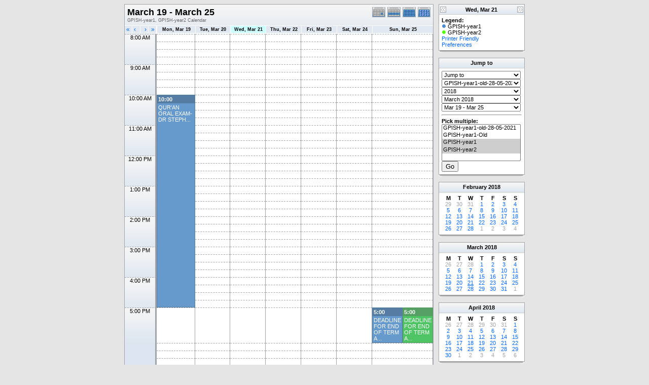

--- FILE ---
content_type: text/html; charset=UTF-8
request_url: https://portal.iis.ac.uk/gpish-timetable/week.php?cal=GPISH-year1,GPISH-year2&getdate=20180321
body_size: 64198
content:
<!DOCTYPE html PUBLIC "-//W3C//DTD XHTML 1.0 Transitional//EN"
        "http://www.w3.org/TR/xhtml1/DTD/xhtml1-transitional.dtd">
<html xmlns="http://www.w3.org/1999/xhtml">
<head>
	<meta http-equiv="content-type" content="text/html; charset=UTF-8" />
	<title>GPISH-year1, GPISH-year2 - March 19 - March 25</title>
	<link rel="icon" type="image/ico" href="http://iiseducation.co.uk/loans/favicon.ico"/>
  	<link rel="stylesheet" type="text/css" href="https://portal.iis.ac.uk:443/gpish-timetable/templates/default/default.css" />
			
	<script language="JavaScript" type="text/javascript">
<!--
function openEventWindow(num) {
	// populate the hidden form
	var data = document.popup_data[num];
	var form = document.forms.eventPopupForm;
	form.elements.date.value = data.date;
	form.elements.time.value = data.time;
	form.elements.uid.value = data.uid;
	form.elements.cpath.value = data.cpath;
	form.elements.event_data.value = data.event_data;
	
	// open a new window
	var w = window.open('', 'Popup', 'scrollbars=yes,width=460,height=275');
	form.target = 'Popup';
	form.submit();
}

function EventData(date, time, uid, cpath, event_data) {
	this.date = date;
	this.time = time;
	this.uid = uid;
	this.cpath = cpath;
	this.event_data = event_data;
}
//-->
</script>
<script language="JavaScript" type="text/javascript">
<!--

function openTodoInfo(num) {	
	// populate the hidden form
	var data = document.todo_popup_data[num];
	var form = document.forms.todoPopupForm;

	form.elements.todo_data.value = data.todo_data;

	// open a new window
	var w = window.open('', 'Popup', 'scrollbars=yes,width=460,height=275');
	form.target = 'Popup';
	form.submit();
}
function TodoData(todo_data,todo_text) {
	this.todo_data = todo_data;
	this.todo_text = todo_text;
}

document.popup_data = new Array();
document.todo_popup_data = new Array();
//-->
</script>

</head>
<body>
<form name="eventPopupForm" id="eventPopupForm" method="post" action="includes/event.php" style="display: none;">
  <input type="hidden" name="date" id="date" value="" />
  <input type="hidden" name="time" id="time" value="" />
  <input type="hidden" name="uid" id="uid" value="" />
  <input type="hidden" name="cpath" id="cpath" value="" />
  <input type="hidden" name="event_data" id="event_data" value="" />
</form>
<form name="todoPopupForm" id="todoPopupForm" method="post" action="includes/todo.php" style="display: none;">
  <input type="hidden" name="todo_data" id="todo_data" value="" />
  <input type="hidden" name="todo_text" id="todo_text" value="" />
</form>

<center>
	<table border="0" width="770" cellspacing="0" cellpadding="0">
		<tr>
			<td width="610" valign="top">
				<table width="610" border="0" cellspacing="0" cellpadding="0" class="calborder">
					<tr>
						<td align="center" valign="middle">
							<table width="100%" border="0" cellspacing="0" cellpadding="0">
							<tr valign="top">
								<td align="left" width="490" class="title"><h1>March 19 - March 25</h1><span class="V9G">GPISH-year1, GPISH-year2 Calendar</span></td>
								<td valign="top" align="right" width="120" class="navback">	
									<div style="padding-top: 3px;">
									<table width="120" border="0" cellpadding="0" cellspacing="0">
										<tr valign="top">
											<td><a class="psf" href="day.php?cal=GPISH-year1,GPISH-year2&amp;getdate=20180321"><img src="templates/default/images/day_on.gif" alt="Day" title="Day" border="0" /></a></td>
											<td><img src="templates/default/images/week_on.gif" alt="Week" title="Week" border="0" /></td>
											<td><a class="psf" href="month.php?cal=GPISH-year1,GPISH-year2&amp;getdate=20180321"><img src="templates/default/images/month_on.gif" alt="Month" title="Month" border="0" /></a></td>
											<td><a class="psf" href="year.php?cal=GPISH-year1,GPISH-year2&amp;getdate=20180321"><img src="templates/default/images/year_on.gif" alt="Year" title="Year" border="0" /></a></td>
										</tr>
									</table>
									</div>
								</td>
							</tr>     			
						</table>
						</td>
					</tr>
					<tr>
						<td>
							<table width="100%" border="0" cellspacing="0" cellpadding="0" class="G10B">
								<tr>
									<td align="center" valign="top">
										<table width="100%" border="0" cellspacing="0" cellpadding="0">
											<tr>
												<td align="left" valign="top" width="15" class="rowOff2" onmouseover="this.className='rowOn2'" onmouseout="this.className='rowOff2'" onclick="window.location.href='week.php?cal=GPISH-year1,GPISH-year2&amp;getdate=20180314'">
													<div class="V12">&nbsp;<a class="psf" href="week.php?cal=GPISH-year1,GPISH-year2&amp;getdate=20180314">&laquo;</a></div>
												</td>
												<td align="left" valign="top" width="15" class="rowOff" onmouseover="this.className='rowOn'" onmouseout="this.className='rowOff'" onclick="window.location.href='week.php?cal=GPISH-year1,GPISH-year2&amp;getdate=20180320'">
													<div class="V12">&nbsp;<a class="psf" href="week.php?cal=GPISH-year1,GPISH-year2&amp;getdate=20180320">&lsaquo;</a></div>
												</td>
												<td align="right" valign="top" width="15" class="rowOff" onmouseover="this.className='rowOn'" onmouseout="this.className='rowOff'" onclick="window.location.href='week.php?cal=GPISH-year1,GPISH-year2&amp;getdate=20180322'">
													<div class="V12"><a class="psf" href="week.php?cal=GPISH-year1,GPISH-year2&amp;getdate=20180322">&rsaquo;</a>&nbsp;</div>
												</td>
												<td align="right" valign="top" width="15" class="rowOff" onmouseover="this.className='rowOn'" onmouseout="this.className='rowOff'" onclick="window.location.href='week.php?cal=GPISH-year1,GPISH-year2&amp;getdate=20180328'">
													<div class="V12"><a class="psf" href="week.php?cal=GPISH-year1,GPISH-year2&amp;getdate=20180328">&raquo;</a>&nbsp;</div>
												</td>
												<td width="1"></td>
												<td width="80" colspan="1" align="center" class="rowOff" onmouseover="this.className='rowOn'" onmouseout="this.className='rowOff'" onclick="window.location.href='week.php?cal=GPISH-year1,GPISH-year2&amp;getdate=20180319'">
													<a class="ps3" href="day.php?cal=GPISH-year1,GPISH-year2&amp;getdate=20180319"><span class="V9BOLD">Mon, Mar 19</span></a> 
												</td><td width="80" colspan="1" align="center" class="rowOff" onmouseover="this.className='rowOn'" onmouseout="this.className='rowOff'" onclick="window.location.href='week.php?cal=GPISH-year1,GPISH-year2&amp;getdate=20180320'">
													<a class="ps3" href="day.php?cal=GPISH-year1,GPISH-year2&amp;getdate=20180320"><span class="V9BOLD">Tue, Mar 20</span></a> 
												</td><td width="80" colspan="1" align="center" class="rowToday" onmouseover="this.className='rowOn'" onmouseout="this.className='rowToday'" onclick="window.location.href='week.php?cal=GPISH-year1,GPISH-year2&amp;getdate=20180321'">
													<a class="ps3" href="day.php?cal=GPISH-year1,GPISH-year2&amp;getdate=20180321"><span class="V9BOLD">Wed, Mar 21</span></a> 
												</td><td width="80" colspan="1" align="center" class="rowOff" onmouseover="this.className='rowOn'" onmouseout="this.className='rowOff'" onclick="window.location.href='week.php?cal=GPISH-year1,GPISH-year2&amp;getdate=20180322'">
													<a class="ps3" href="day.php?cal=GPISH-year1,GPISH-year2&amp;getdate=20180322"><span class="V9BOLD">Thu, Mar 22</span></a> 
												</td><td width="80" colspan="1" align="center" class="rowOff" onmouseover="this.className='rowOn'" onmouseout="this.className='rowOff'" onclick="window.location.href='week.php?cal=GPISH-year1,GPISH-year2&amp;getdate=20180323'">
													<a class="ps3" href="day.php?cal=GPISH-year1,GPISH-year2&amp;getdate=20180323"><span class="V9BOLD">Fri, Mar 23</span></a> 
												</td><td width="80" colspan="1" align="center" class="rowOff" onmouseover="this.className='rowOn'" onmouseout="this.className='rowOff'" onclick="window.location.href='week.php?cal=GPISH-year1,GPISH-year2&amp;getdate=20180324'">
													<a class="ps3" href="day.php?cal=GPISH-year1,GPISH-year2&amp;getdate=20180324"><span class="V9BOLD">Sat, Mar 24</span></a> 
												</td><td width="80" colspan="2" align="center" class="rowOff" onmouseover="this.className='rowOn'" onmouseout="this.className='rowOff'" onclick="window.location.href='week.php?cal=GPISH-year1,GPISH-year2&amp;getdate=20180325'">
													<a class="ps3" href="day.php?cal=GPISH-year1,GPISH-year2&amp;getdate=20180325"><span class="V9BOLD">Sun, Mar 25</span></a> 
												</td>
											</tr>
											<!-- loop allday row on -->
											<tr valign="top" id="allday">
												<td width="60" class="rowOff2" colspan="4"><img src="images/spacer.gif" width="60" height="1" alt=" " /></td>
												<td width="1"></td>
												
											</tr>
											<!-- loop allday row off -->
											<tr><td colspan="4" rowspan="4" align="center" valign="top" width="60" class="timeborder">8:00 AM</td><td bgcolor="#a1a5a9" width="1" height="15"></td><td width="80" colspan="1"  class="weekborder">&nbsp;</td>
<td width="80" colspan="1"  class="weekborder">&nbsp;</td>
<td width="80" colspan="1"  class="weekborder">&nbsp;</td>
<td width="80" colspan="1"  class="weekborder">&nbsp;</td>
<td width="80" colspan="1"  class="weekborder">&nbsp;</td>
<td width="80" colspan="1"  class="weekborder">&nbsp;</td>
<td width="40" colspan="2"  class="weekborder">&nbsp;</td>
</tr>
<tr><td bgcolor="#a1a5a9" width="1" height="15"></td><td width="80" colspan="1"  class="weekborder">&nbsp;</td>
<td width="80" colspan="1"  class="weekborder">&nbsp;</td>
<td width="80" colspan="1"  class="weekborder">&nbsp;</td>
<td width="80" colspan="1"  class="weekborder">&nbsp;</td>
<td width="80" colspan="1"  class="weekborder">&nbsp;</td>
<td width="80" colspan="1"  class="weekborder">&nbsp;</td>
<td width="40" colspan="2"  class="weekborder">&nbsp;</td>
</tr>
<tr><td bgcolor="#a1a5a9" width="1" height="15"></td><td width="80" colspan="1"  class="weekborder">&nbsp;</td>
<td width="80" colspan="1"  class="weekborder">&nbsp;</td>
<td width="80" colspan="1"  class="weekborder">&nbsp;</td>
<td width="80" colspan="1"  class="weekborder">&nbsp;</td>
<td width="80" colspan="1"  class="weekborder">&nbsp;</td>
<td width="80" colspan="1"  class="weekborder">&nbsp;</td>
<td width="40" colspan="2"  class="weekborder">&nbsp;</td>
</tr>
<tr><td bgcolor="#a1a5a9" width="1" height="15"></td><td width="80" colspan="1"  class="weekborder">&nbsp;</td>
<td width="80" colspan="1"  class="weekborder">&nbsp;</td>
<td width="80" colspan="1"  class="weekborder">&nbsp;</td>
<td width="80" colspan="1"  class="weekborder">&nbsp;</td>
<td width="80" colspan="1"  class="weekborder">&nbsp;</td>
<td width="80" colspan="1"  class="weekborder">&nbsp;</td>
<td width="40" colspan="2"  class="weekborder">&nbsp;</td>
</tr>
<tr><td colspan="4" rowspan="4" align="center" valign="top" width="60" class="timeborder">9:00 AM</td><td bgcolor="#a1a5a9" width="1" height="15"></td><td width="80" colspan="1"  class="weekborder">&nbsp;</td>
<td width="80" colspan="1"  class="weekborder">&nbsp;</td>
<td width="80" colspan="1"  class="weekborder">&nbsp;</td>
<td width="80" colspan="1"  class="weekborder">&nbsp;</td>
<td width="80" colspan="1"  class="weekborder">&nbsp;</td>
<td width="80" colspan="1"  class="weekborder">&nbsp;</td>
<td width="40" colspan="2"  class="weekborder">&nbsp;</td>
</tr>
<tr><td bgcolor="#a1a5a9" width="1" height="15"></td><td width="80" colspan="1"  class="weekborder">&nbsp;</td>
<td width="80" colspan="1"  class="weekborder">&nbsp;</td>
<td width="80" colspan="1"  class="weekborder">&nbsp;</td>
<td width="80" colspan="1"  class="weekborder">&nbsp;</td>
<td width="80" colspan="1"  class="weekborder">&nbsp;</td>
<td width="80" colspan="1"  class="weekborder">&nbsp;</td>
<td width="40" colspan="2"  class="weekborder">&nbsp;</td>
</tr>
<tr><td bgcolor="#a1a5a9" width="1" height="15"></td><td width="80" colspan="1"  class="weekborder">&nbsp;</td>
<td width="80" colspan="1"  class="weekborder">&nbsp;</td>
<td width="80" colspan="1"  class="weekborder">&nbsp;</td>
<td width="80" colspan="1"  class="weekborder">&nbsp;</td>
<td width="80" colspan="1"  class="weekborder">&nbsp;</td>
<td width="80" colspan="1"  class="weekborder">&nbsp;</td>
<td width="40" colspan="2"  class="weekborder">&nbsp;</td>
</tr>
<tr><td bgcolor="#a1a5a9" width="1" height="15"></td><td width="80" colspan="1"  class="weekborder">&nbsp;</td>
<td width="80" colspan="1"  class="weekborder">&nbsp;</td>
<td width="80" colspan="1"  class="weekborder">&nbsp;</td>
<td width="80" colspan="1"  class="weekborder">&nbsp;</td>
<td width="80" colspan="1"  class="weekborder">&nbsp;</td>
<td width="80" colspan="1"  class="weekborder">&nbsp;</td>
<td width="40" colspan="2"  class="weekborder">&nbsp;</td>
</tr>
<tr><td colspan="4" rowspan="4" align="center" valign="top" width="60" class="timeborder">10:00 AM</td><td bgcolor="#a1a5a9" width="1" height="15"></td><td width="80" rowspan="28" colspan="1" align="left" valign="top" class="eventbg2_1">
<div class="eventfont">
												<div class="eventbg_1"><b>10:00</b></div>
												<div class="padd">
				<script language='Javascript' type='text/javascript'><!--
				var eventData = new EventData('20180319', '1000', '3d38430d-140f-412b-a7da-d1f3f9dfdbc5','','a:24:{s:11:\"event_start\";s:4:\"1000\";s:9:\"event_end\";s:4:\"1700\";s:11:\"display_end\";s:4:\"1700\";s:14:\"start_unixtime\";i:1521475200;s:12:\"end_unixtime\";i:1521500400;s:10:\"event_text\";s:36:\"QUR%27AN+ORAL+EXAM-+DR+STEPHEN+BURGE\";s:12:\"event_length\";i:25200;s:13:\"event_overlap\";i:0;s:11:\"description\";s:0:\"\";s:6:\"status\";s:0:\"\";s:5:\"class\";s:0:\"\";s:9:\"spans_day\";b:0;s:8:\"location\";s:3:\"1.3\";s:10:\"categories\";s:0:\"\";s:9:\"organizer\";s:6:\"a:0:{}\";s:8:\"attendee\";s:6:\"a:0:{}\";s:9:\"calnumber\";i:1;s:7:\"calname\";s:11:\"GPISH-year1\";s:8:\"timezone\";s:13:\"Europe/London\";s:5:\"other\";s:0:\"\";s:3:\"geo\";s:0:\"\";s:3:\"url\";s:0:\"\";s:8:\"sequence\";i:0;s:5:\"recur\";s:0:\"\";}');
				document.popup_data[0] = eventData;
				// --></script><a class="ps" title="10:00 AM - 5:00 PM QUR'AN ORAL EXAM- DR STEPHEN BURGE

1.3" href="#" onclick="openEventWindow(0); return false;">QUR'AN ORAL EXAM- DR STEPH...</a>
</div>
											</div></td><td width="80" colspan="1"  class="weekborder">&nbsp;</td>
<td width="80" colspan="1"  class="weekborder">&nbsp;</td>
<td width="80" colspan="1"  class="weekborder">&nbsp;</td>
<td width="80" colspan="1"  class="weekborder">&nbsp;</td>
<td width="80" colspan="1"  class="weekborder">&nbsp;</td>
<td width="40" colspan="2"  class="weekborder">&nbsp;</td>
</tr>
<tr><td bgcolor="#a1a5a9" width="1" height="15"></td><td width="80" colspan="1"  class="weekborder">&nbsp;</td>
<td width="80" colspan="1"  class="weekborder">&nbsp;</td>
<td width="80" colspan="1"  class="weekborder">&nbsp;</td>
<td width="80" colspan="1"  class="weekborder">&nbsp;</td>
<td width="80" colspan="1"  class="weekborder">&nbsp;</td>
<td width="40" colspan="2"  class="weekborder">&nbsp;</td>
</tr>
<tr><td bgcolor="#a1a5a9" width="1" height="15"></td><td width="80" colspan="1"  class="weekborder">&nbsp;</td>
<td width="80" colspan="1"  class="weekborder">&nbsp;</td>
<td width="80" colspan="1"  class="weekborder">&nbsp;</td>
<td width="80" colspan="1"  class="weekborder">&nbsp;</td>
<td width="80" colspan="1"  class="weekborder">&nbsp;</td>
<td width="40" colspan="2"  class="weekborder">&nbsp;</td>
</tr>
<tr><td bgcolor="#a1a5a9" width="1" height="15"></td><td width="80" colspan="1"  class="weekborder">&nbsp;</td>
<td width="80" colspan="1"  class="weekborder">&nbsp;</td>
<td width="80" colspan="1"  class="weekborder">&nbsp;</td>
<td width="80" colspan="1"  class="weekborder">&nbsp;</td>
<td width="80" colspan="1"  class="weekborder">&nbsp;</td>
<td width="40" colspan="2"  class="weekborder">&nbsp;</td>
</tr>
<tr><td colspan="4" rowspan="4" align="center" valign="top" width="60" class="timeborder">11:00 AM</td><td bgcolor="#a1a5a9" width="1" height="15"></td><td width="80" colspan="1"  class="weekborder">&nbsp;</td>
<td width="80" colspan="1"  class="weekborder">&nbsp;</td>
<td width="80" colspan="1"  class="weekborder">&nbsp;</td>
<td width="80" colspan="1"  class="weekborder">&nbsp;</td>
<td width="80" colspan="1"  class="weekborder">&nbsp;</td>
<td width="40" colspan="2"  class="weekborder">&nbsp;</td>
</tr>
<tr><td bgcolor="#a1a5a9" width="1" height="15"></td><td width="80" colspan="1"  class="weekborder">&nbsp;</td>
<td width="80" colspan="1"  class="weekborder">&nbsp;</td>
<td width="80" colspan="1"  class="weekborder">&nbsp;</td>
<td width="80" colspan="1"  class="weekborder">&nbsp;</td>
<td width="80" colspan="1"  class="weekborder">&nbsp;</td>
<td width="40" colspan="2"  class="weekborder">&nbsp;</td>
</tr>
<tr><td bgcolor="#a1a5a9" width="1" height="15"></td><td width="80" colspan="1"  class="weekborder">&nbsp;</td>
<td width="80" colspan="1"  class="weekborder">&nbsp;</td>
<td width="80" colspan="1"  class="weekborder">&nbsp;</td>
<td width="80" colspan="1"  class="weekborder">&nbsp;</td>
<td width="80" colspan="1"  class="weekborder">&nbsp;</td>
<td width="40" colspan="2"  class="weekborder">&nbsp;</td>
</tr>
<tr><td bgcolor="#a1a5a9" width="1" height="15"></td><td width="80" colspan="1"  class="weekborder">&nbsp;</td>
<td width="80" colspan="1"  class="weekborder">&nbsp;</td>
<td width="80" colspan="1"  class="weekborder">&nbsp;</td>
<td width="80" colspan="1"  class="weekborder">&nbsp;</td>
<td width="80" colspan="1"  class="weekborder">&nbsp;</td>
<td width="40" colspan="2"  class="weekborder">&nbsp;</td>
</tr>
<tr><td colspan="4" rowspan="4" align="center" valign="top" width="60" class="timeborder">12:00 PM</td><td bgcolor="#a1a5a9" width="1" height="15"></td><td width="80" colspan="1"  class="weekborder">&nbsp;</td>
<td width="80" colspan="1"  class="weekborder">&nbsp;</td>
<td width="80" colspan="1"  class="weekborder">&nbsp;</td>
<td width="80" colspan="1"  class="weekborder">&nbsp;</td>
<td width="80" colspan="1"  class="weekborder">&nbsp;</td>
<td width="40" colspan="2"  class="weekborder">&nbsp;</td>
</tr>
<tr><td bgcolor="#a1a5a9" width="1" height="15"></td><td width="80" colspan="1"  class="weekborder">&nbsp;</td>
<td width="80" colspan="1"  class="weekborder">&nbsp;</td>
<td width="80" colspan="1"  class="weekborder">&nbsp;</td>
<td width="80" colspan="1"  class="weekborder">&nbsp;</td>
<td width="80" colspan="1"  class="weekborder">&nbsp;</td>
<td width="40" colspan="2"  class="weekborder">&nbsp;</td>
</tr>
<tr><td bgcolor="#a1a5a9" width="1" height="15"></td><td width="80" colspan="1"  class="weekborder">&nbsp;</td>
<td width="80" colspan="1"  class="weekborder">&nbsp;</td>
<td width="80" colspan="1"  class="weekborder">&nbsp;</td>
<td width="80" colspan="1"  class="weekborder">&nbsp;</td>
<td width="80" colspan="1"  class="weekborder">&nbsp;</td>
<td width="40" colspan="2"  class="weekborder">&nbsp;</td>
</tr>
<tr><td bgcolor="#a1a5a9" width="1" height="15"></td><td width="80" colspan="1"  class="weekborder">&nbsp;</td>
<td width="80" colspan="1"  class="weekborder">&nbsp;</td>
<td width="80" colspan="1"  class="weekborder">&nbsp;</td>
<td width="80" colspan="1"  class="weekborder">&nbsp;</td>
<td width="80" colspan="1"  class="weekborder">&nbsp;</td>
<td width="40" colspan="2"  class="weekborder">&nbsp;</td>
</tr>
<tr><td colspan="4" rowspan="4" align="center" valign="top" width="60" class="timeborder">1:00 PM</td><td bgcolor="#a1a5a9" width="1" height="15"></td><td width="80" colspan="1"  class="weekborder">&nbsp;</td>
<td width="80" colspan="1"  class="weekborder">&nbsp;</td>
<td width="80" colspan="1"  class="weekborder">&nbsp;</td>
<td width="80" colspan="1"  class="weekborder">&nbsp;</td>
<td width="80" colspan="1"  class="weekborder">&nbsp;</td>
<td width="40" colspan="2"  class="weekborder">&nbsp;</td>
</tr>
<tr><td bgcolor="#a1a5a9" width="1" height="15"></td><td width="80" colspan="1"  class="weekborder">&nbsp;</td>
<td width="80" colspan="1"  class="weekborder">&nbsp;</td>
<td width="80" colspan="1"  class="weekborder">&nbsp;</td>
<td width="80" colspan="1"  class="weekborder">&nbsp;</td>
<td width="80" colspan="1"  class="weekborder">&nbsp;</td>
<td width="40" colspan="2"  class="weekborder">&nbsp;</td>
</tr>
<tr><td bgcolor="#a1a5a9" width="1" height="15"></td><td width="80" colspan="1"  class="weekborder">&nbsp;</td>
<td width="80" colspan="1"  class="weekborder">&nbsp;</td>
<td width="80" colspan="1"  class="weekborder">&nbsp;</td>
<td width="80" colspan="1"  class="weekborder">&nbsp;</td>
<td width="80" colspan="1"  class="weekborder">&nbsp;</td>
<td width="40" colspan="2"  class="weekborder">&nbsp;</td>
</tr>
<tr><td bgcolor="#a1a5a9" width="1" height="15"></td><td width="80" colspan="1"  class="weekborder">&nbsp;</td>
<td width="80" colspan="1"  class="weekborder">&nbsp;</td>
<td width="80" colspan="1"  class="weekborder">&nbsp;</td>
<td width="80" colspan="1"  class="weekborder">&nbsp;</td>
<td width="80" colspan="1"  class="weekborder">&nbsp;</td>
<td width="40" colspan="2"  class="weekborder">&nbsp;</td>
</tr>
<tr><td colspan="4" rowspan="4" align="center" valign="top" width="60" class="timeborder">2:00 PM</td><td bgcolor="#a1a5a9" width="1" height="15"></td><td width="80" colspan="1"  class="weekborder">&nbsp;</td>
<td width="80" colspan="1"  class="weekborder">&nbsp;</td>
<td width="80" colspan="1"  class="weekborder">&nbsp;</td>
<td width="80" colspan="1"  class="weekborder">&nbsp;</td>
<td width="80" colspan="1"  class="weekborder">&nbsp;</td>
<td width="40" colspan="2"  class="weekborder">&nbsp;</td>
</tr>
<tr><td bgcolor="#a1a5a9" width="1" height="15"></td><td width="80" colspan="1"  class="weekborder">&nbsp;</td>
<td width="80" colspan="1"  class="weekborder">&nbsp;</td>
<td width="80" colspan="1"  class="weekborder">&nbsp;</td>
<td width="80" colspan="1"  class="weekborder">&nbsp;</td>
<td width="80" colspan="1"  class="weekborder">&nbsp;</td>
<td width="40" colspan="2"  class="weekborder">&nbsp;</td>
</tr>
<tr><td bgcolor="#a1a5a9" width="1" height="15"></td><td width="80" colspan="1"  class="weekborder">&nbsp;</td>
<td width="80" colspan="1"  class="weekborder">&nbsp;</td>
<td width="80" colspan="1"  class="weekborder">&nbsp;</td>
<td width="80" colspan="1"  class="weekborder">&nbsp;</td>
<td width="80" colspan="1"  class="weekborder">&nbsp;</td>
<td width="40" colspan="2"  class="weekborder">&nbsp;</td>
</tr>
<tr><td bgcolor="#a1a5a9" width="1" height="15"></td><td width="80" colspan="1"  class="weekborder">&nbsp;</td>
<td width="80" colspan="1"  class="weekborder">&nbsp;</td>
<td width="80" colspan="1"  class="weekborder">&nbsp;</td>
<td width="80" colspan="1"  class="weekborder">&nbsp;</td>
<td width="80" colspan="1"  class="weekborder">&nbsp;</td>
<td width="40" colspan="2"  class="weekborder">&nbsp;</td>
</tr>
<tr><td colspan="4" rowspan="4" align="center" valign="top" width="60" class="timeborder">3:00 PM</td><td bgcolor="#a1a5a9" width="1" height="15"></td><td width="80" colspan="1"  class="weekborder">&nbsp;</td>
<td width="80" colspan="1"  class="weekborder">&nbsp;</td>
<td width="80" colspan="1"  class="weekborder">&nbsp;</td>
<td width="80" colspan="1"  class="weekborder">&nbsp;</td>
<td width="80" colspan="1"  class="weekborder">&nbsp;</td>
<td width="40" colspan="2"  class="weekborder">&nbsp;</td>
</tr>
<tr><td bgcolor="#a1a5a9" width="1" height="15"></td><td width="80" colspan="1"  class="weekborder">&nbsp;</td>
<td width="80" colspan="1"  class="weekborder">&nbsp;</td>
<td width="80" colspan="1"  class="weekborder">&nbsp;</td>
<td width="80" colspan="1"  class="weekborder">&nbsp;</td>
<td width="80" colspan="1"  class="weekborder">&nbsp;</td>
<td width="40" colspan="2"  class="weekborder">&nbsp;</td>
</tr>
<tr><td bgcolor="#a1a5a9" width="1" height="15"></td><td width="80" colspan="1"  class="weekborder">&nbsp;</td>
<td width="80" colspan="1"  class="weekborder">&nbsp;</td>
<td width="80" colspan="1"  class="weekborder">&nbsp;</td>
<td width="80" colspan="1"  class="weekborder">&nbsp;</td>
<td width="80" colspan="1"  class="weekborder">&nbsp;</td>
<td width="40" colspan="2"  class="weekborder">&nbsp;</td>
</tr>
<tr><td bgcolor="#a1a5a9" width="1" height="15"></td><td width="80" colspan="1"  class="weekborder">&nbsp;</td>
<td width="80" colspan="1"  class="weekborder">&nbsp;</td>
<td width="80" colspan="1"  class="weekborder">&nbsp;</td>
<td width="80" colspan="1"  class="weekborder">&nbsp;</td>
<td width="80" colspan="1"  class="weekborder">&nbsp;</td>
<td width="40" colspan="2"  class="weekborder">&nbsp;</td>
</tr>
<tr><td colspan="4" rowspan="4" align="center" valign="top" width="60" class="timeborder">4:00 PM</td><td bgcolor="#a1a5a9" width="1" height="15"></td><td width="80" colspan="1"  class="weekborder">&nbsp;</td>
<td width="80" colspan="1"  class="weekborder">&nbsp;</td>
<td width="80" colspan="1"  class="weekborder">&nbsp;</td>
<td width="80" colspan="1"  class="weekborder">&nbsp;</td>
<td width="80" colspan="1"  class="weekborder">&nbsp;</td>
<td width="40" colspan="2"  class="weekborder">&nbsp;</td>
</tr>
<tr><td bgcolor="#a1a5a9" width="1" height="15"></td><td width="80" colspan="1"  class="weekborder">&nbsp;</td>
<td width="80" colspan="1"  class="weekborder">&nbsp;</td>
<td width="80" colspan="1"  class="weekborder">&nbsp;</td>
<td width="80" colspan="1"  class="weekborder">&nbsp;</td>
<td width="80" colspan="1"  class="weekborder">&nbsp;</td>
<td width="40" colspan="2"  class="weekborder">&nbsp;</td>
</tr>
<tr><td bgcolor="#a1a5a9" width="1" height="15"></td><td width="80" colspan="1"  class="weekborder">&nbsp;</td>
<td width="80" colspan="1"  class="weekborder">&nbsp;</td>
<td width="80" colspan="1"  class="weekborder">&nbsp;</td>
<td width="80" colspan="1"  class="weekborder">&nbsp;</td>
<td width="80" colspan="1"  class="weekborder">&nbsp;</td>
<td width="40" colspan="2"  class="weekborder">&nbsp;</td>
</tr>
<tr><td bgcolor="#a1a5a9" width="1" height="15"></td><td width="80" colspan="1"  class="weekborder">&nbsp;</td>
<td width="80" colspan="1"  class="weekborder">&nbsp;</td>
<td width="80" colspan="1"  class="weekborder">&nbsp;</td>
<td width="80" colspan="1"  class="weekborder">&nbsp;</td>
<td width="80" colspan="1"  class="weekborder">&nbsp;</td>
<td width="40" colspan="2"  class="weekborder">&nbsp;</td>
</tr>
<tr><td colspan="4" rowspan="4" align="center" valign="top" width="60" class="timeborder">5:00 PM</td><td bgcolor="#a1a5a9" width="1" height="15"></td><td width="80" colspan="1"  class="weekborder">&nbsp;</td>
<td width="80" colspan="1"  class="weekborder">&nbsp;</td>
<td width="80" colspan="1"  class="weekborder">&nbsp;</td>
<td width="80" colspan="1"  class="weekborder">&nbsp;</td>
<td width="80" colspan="1"  class="weekborder">&nbsp;</td>
<td width="80" colspan="1"  class="weekborder">&nbsp;</td>
<td width="40" rowspan="1" colspan="1" align="left" valign="top" class="eventbg2_1">
<div class="eventfont">
												<div class="eventbg_1"><b>5:00</b></div>
												<div class="padd">
				<script language='Javascript' type='text/javascript'><!--
				var eventData = new EventData('20180325', '1700', '4ee29c72-5ef9-41f6-aa6f-c0d03687096d','','a:24:{s:11:\"event_start\";s:4:\"1700\";s:9:\"event_end\";s:4:\"1700\";s:11:\"display_end\";s:4:\"1715\";s:14:\"start_unixtime\";i:1522018800;s:12:\"end_unixtime\";i:1522018800;s:10:\"event_text\";s:45:\"DEADLINE+FOR+END+OF+TERM+ASSIGNMENTS+at+23.59\";s:12:\"event_length\";i:0;s:13:\"event_overlap\";i:1;s:11:\"description\";s:0:\"\";s:6:\"status\";s:0:\"\";s:5:\"class\";s:0:\"\";s:9:\"spans_day\";b:0;s:8:\"location\";s:0:\"\";s:10:\"categories\";s:0:\"\";s:9:\"organizer\";s:6:\"a:0:{}\";s:8:\"attendee\";s:6:\"a:0:{}\";s:9:\"calnumber\";i:1;s:7:\"calname\";s:11:\"GPISH-year1\";s:8:\"timezone\";s:13:\"Europe/London\";s:5:\"other\";s:0:\"\";s:3:\"geo\";s:0:\"\";s:3:\"url\";s:0:\"\";s:8:\"sequence\";i:0;s:5:\"recur\";s:0:\"\";}');
				document.popup_data[1] = eventData;
				// --></script><a class="ps" title="5:00 PM: DEADLINE FOR END OF TERM ASSIGNMENTS at 23.59" href="#" onclick="openEventWindow(1); return false;">DEADLINE FOR END OF TERM A...</a>
</div>
											</div></td><td width="40" rowspan="1" colspan="1" align="left" valign="top" class="eventbg2_2">
<div class="eventfont">
												<div class="eventbg_2"><b>5:00</b></div>
												<div class="padd">
				<script language='Javascript' type='text/javascript'><!--
				var eventData = new EventData('20180325', '1700', '36372ca6-c757-44c6-a541-52e0759b4a24','','a:24:{s:11:\"event_start\";s:4:\"1700\";s:9:\"event_end\";s:4:\"1700\";s:11:\"display_end\";s:4:\"1715\";s:14:\"start_unixtime\";i:1522018800;s:12:\"end_unixtime\";i:1522018800;s:10:\"event_text\";s:45:\"DEADLINE+FOR+END+OF+TERM+ASSIGNMENTS+at+23.59\";s:12:\"event_length\";i:0;s:13:\"event_overlap\";i:1;s:11:\"description\";s:0:\"\";s:6:\"status\";s:0:\"\";s:5:\"class\";s:0:\"\";s:9:\"spans_day\";b:0;s:8:\"location\";s:0:\"\";s:10:\"categories\";s:0:\"\";s:9:\"organizer\";s:6:\"a:0:{}\";s:8:\"attendee\";s:6:\"a:0:{}\";s:9:\"calnumber\";i:2;s:7:\"calname\";s:11:\"GPISH-year2\";s:8:\"timezone\";s:13:\"Europe/London\";s:5:\"other\";s:0:\"\";s:3:\"geo\";s:0:\"\";s:3:\"url\";s:0:\"\";s:8:\"sequence\";i:0;s:5:\"recur\";s:0:\"\";}');
				document.popup_data[2] = eventData;
				// --></script><a class="ps" title="5:00 PM: DEADLINE FOR END OF TERM ASSIGNMENTS at 23.59" href="#" onclick="openEventWindow(2); return false;">DEADLINE FOR END OF TERM A...</a>
</div>
											</div></td></tr>
<tr><td bgcolor="#a1a5a9" width="1" height="15"></td><td width="80" colspan="1"  class="weekborder">&nbsp;</td>
<td width="80" colspan="1"  class="weekborder">&nbsp;</td>
<td width="80" colspan="1"  class="weekborder">&nbsp;</td>
<td width="80" colspan="1"  class="weekborder">&nbsp;</td>
<td width="80" colspan="1"  class="weekborder">&nbsp;</td>
<td width="80" colspan="1"  class="weekborder">&nbsp;</td>
<td width="40" colspan="2"  class="weekborder">&nbsp;</td>
</tr>
<tr><td bgcolor="#a1a5a9" width="1" height="15"></td><td width="80" colspan="1"  class="weekborder">&nbsp;</td>
<td width="80" colspan="1"  class="weekborder">&nbsp;</td>
<td width="80" colspan="1"  class="weekborder">&nbsp;</td>
<td width="80" colspan="1"  class="weekborder">&nbsp;</td>
<td width="80" colspan="1"  class="weekborder">&nbsp;</td>
<td width="80" colspan="1"  class="weekborder">&nbsp;</td>
<td width="40" colspan="2"  class="weekborder">&nbsp;</td>
</tr>
<tr><td bgcolor="#a1a5a9" width="1" height="15"></td><td width="80" colspan="1"  class="weekborder">&nbsp;</td>
<td width="80" colspan="1"  class="weekborder">&nbsp;</td>
<td width="80" colspan="1"  class="weekborder">&nbsp;</td>
<td width="80" colspan="1"  class="weekborder">&nbsp;</td>
<td width="80" colspan="1"  class="weekborder">&nbsp;</td>
<td width="80" colspan="1"  class="weekborder">&nbsp;</td>
<td width="40" colspan="2"  class="weekborder">&nbsp;</td>
</tr>
<tr><td colspan="4" rowspan="4" align="center" valign="top" width="60" class="timeborder">6:00 PM</td><td bgcolor="#a1a5a9" width="1" height="15"></td><td width="80" colspan="1"  class="weekborder">&nbsp;</td>
<td width="80" colspan="1"  class="weekborder">&nbsp;</td>
<td width="80" colspan="1"  class="weekborder">&nbsp;</td>
<td width="80" colspan="1"  class="weekborder">&nbsp;</td>
<td width="80" colspan="1"  class="weekborder">&nbsp;</td>
<td width="80" colspan="1"  class="weekborder">&nbsp;</td>
<td width="40" colspan="2"  class="weekborder">&nbsp;</td>
</tr>
<tr><td bgcolor="#a1a5a9" width="1" height="15"></td><td width="80" colspan="1"  class="weekborder">&nbsp;</td>
<td width="80" colspan="1"  class="weekborder">&nbsp;</td>
<td width="80" colspan="1"  class="weekborder">&nbsp;</td>
<td width="80" colspan="1"  class="weekborder">&nbsp;</td>
<td width="80" colspan="1"  class="weekborder">&nbsp;</td>
<td width="80" colspan="1"  class="weekborder">&nbsp;</td>
<td width="40" colspan="2"  class="weekborder">&nbsp;</td>
</tr>
<tr><td bgcolor="#a1a5a9" width="1" height="15"></td><td width="80" colspan="1"  class="weekborder">&nbsp;</td>
<td width="80" colspan="1"  class="weekborder">&nbsp;</td>
<td width="80" colspan="1"  class="weekborder">&nbsp;</td>
<td width="80" colspan="1"  class="weekborder">&nbsp;</td>
<td width="80" colspan="1"  class="weekborder">&nbsp;</td>
<td width="80" colspan="1"  class="weekborder">&nbsp;</td>
<td width="40" colspan="2"  class="weekborder">&nbsp;</td>
</tr>
<tr><td bgcolor="#a1a5a9" width="1" height="15"></td><td width="80" colspan="1"  class="weekborder">&nbsp;</td>
<td width="80" colspan="1"  class="weekborder">&nbsp;</td>
<td width="80" colspan="1"  class="weekborder">&nbsp;</td>
<td width="80" colspan="1"  class="weekborder">&nbsp;</td>
<td width="80" colspan="1"  class="weekborder">&nbsp;</td>
<td width="80" colspan="1"  class="weekborder">&nbsp;</td>
<td width="40" colspan="2"  class="weekborder">&nbsp;</td>
</tr>
<tr><td colspan="4" rowspan="4" align="center" valign="top" width="60" class="timeborder">7:00 PM</td><td bgcolor="#a1a5a9" width="1" height="15"></td><td width="80" colspan="1"  class="weekborder">&nbsp;</td>
<td width="80" colspan="1"  class="weekborder">&nbsp;</td>
<td width="80" colspan="1"  class="weekborder">&nbsp;</td>
<td width="80" colspan="1"  class="weekborder">&nbsp;</td>
<td width="80" colspan="1"  class="weekborder">&nbsp;</td>
<td width="80" colspan="1"  class="weekborder">&nbsp;</td>
<td width="40" colspan="2"  class="weekborder">&nbsp;</td>
</tr>
<tr><td bgcolor="#a1a5a9" width="1" height="15"></td><td width="80" colspan="1"  class="weekborder">&nbsp;</td>
<td width="80" colspan="1"  class="weekborder">&nbsp;</td>
<td width="80" colspan="1"  class="weekborder">&nbsp;</td>
<td width="80" colspan="1"  class="weekborder">&nbsp;</td>
<td width="80" colspan="1"  class="weekborder">&nbsp;</td>
<td width="80" colspan="1"  class="weekborder">&nbsp;</td>
<td width="40" colspan="2"  class="weekborder">&nbsp;</td>
</tr>
<tr><td bgcolor="#a1a5a9" width="1" height="15"></td><td width="80" colspan="1"  class="weekborder">&nbsp;</td>
<td width="80" colspan="1"  class="weekborder">&nbsp;</td>
<td width="80" colspan="1"  class="weekborder">&nbsp;</td>
<td width="80" colspan="1"  class="weekborder">&nbsp;</td>
<td width="80" colspan="1"  class="weekborder">&nbsp;</td>
<td width="80" colspan="1"  class="weekborder">&nbsp;</td>
<td width="40" colspan="2"  class="weekborder">&nbsp;</td>
</tr>
<tr><td bgcolor="#a1a5a9" width="1" height="15"></td><td width="80" colspan="1"  class="weekborder">&nbsp;</td>
<td width="80" colspan="1"  class="weekborder">&nbsp;</td>
<td width="80" colspan="1"  class="weekborder">&nbsp;</td>
<td width="80" colspan="1"  class="weekborder">&nbsp;</td>
<td width="80" colspan="1"  class="weekborder">&nbsp;</td>
<td width="80" colspan="1"  class="weekborder">&nbsp;</td>
<td width="40" colspan="2"  class="weekborder">&nbsp;</td>
</tr>

										</table>	
									</td>
								</tr>
							</table>
						</td>
					</tr>
				</table>
				<table width="100%" border="0" cellpadding="0" cellspacing="0">
					<tr>
						<td class="tbll"><img src="images/spacer.gif" alt="" width="8" height="4" /></td>
						<td class="tblbot"><img src="images/spacer.gif" alt="" width="8" height="4" /></td>
						<td class="tblr"><img src="images/spacer.gif" alt="" width="8" height="4" /></td>
					</tr>
				</table>
			</td>
			<td width="10">
				<img src="images/spacer.gif" width="10" height="1" alt=" " />
			</td>
			<td width="170" valign="top">
				
<table width="170" border="0" cellpadding="0" cellspacing="0" class="calborder">
	<tr>
		<td align="left" valign="top" width="24" class="sideback"><a class="psf" href="day.php?cal=GPISH-year1,GPISH-year2&amp;getdate=20180320"><img src="templates/default/images/left_arrows.gif" alt="{L_PREV}" width="16" height="20" border="0" align="left" /></a></td>
		<td align="center" width="112" class="sideback"><font class="G10BOLD">Wed, Mar 21</font></td>
		<td align="right" valign="top" width="24" class="sideback"><a class="psf" href="day.php?cal=GPISH-year1,GPISH-year2&amp;getdate=20180322"><img src="templates/default/images/right_arrows.gif" alt="{L_NEXT}" width="16" height="20" border="0" align="right" /></a></td>
	</tr>
	<tr>
		<td colspan="3" bgcolor="#FFFFFF" align="left">
			<div style="padding: 5px;">
				<b>Legend:</b><br />
				<img src="templates/default/images/monthdot_1.gif" alt="" /> GPISH-year1<br /><img src="templates/default/images/monthdot_2.gif" alt="" /> GPISH-year2<br />
				<a class="psf" href="print.php?cal=GPISH-year1,GPISH-year2&amp;getdate=20180321&amp;printview=week">Printer Friendly</a><br />
				<!-- switch allow_preferences on -->
				<a class="psf" href="preferences.php?cal=GPISH-year1,GPISH-year2&amp;getdate=20180321">Preferences</a><br />
				<!-- switch allow_preferences off -->
				
				
			</div>
		</td>
	</tr>
</table>
<table width="100%" border="0" cellpadding="0" cellspacing="0">
	<tr>
		<td class="tbll"><img src="images/spacer.gif" alt="" width="8" height="4" /></td>
		<td class="tblbot"><img src="images/spacer.gif" alt="" width="8" height="4" /></td>
		<td class="tblr"><img src="images/spacer.gif" alt="" width="8" height="4" /></td>
	</tr>
</table>
<img src="images/spacer.gif" width="1" height="10" alt=" " /><br />

<table width="170" border="0" cellpadding="0" cellspacing="0" class="calborder">
	<tr>
		<td align="center" class="sideback"><div style="height: 17px; margin-top: 3px;" class="G10BOLD">Jump to</div></td>
	</tr>
	<tr>
		<td bgcolor="#FFFFFF" align="left">
			<div style="padding: 5px;">
				<form style="margin-bottom:0;" action="week.php" method="get">
					<select name="action" class="query_style" onchange="window.location=(this.options[this.selectedIndex].value);"><option value="#">Jump to</option><option value="day.php?cal=GPISH-year1,GPISH-year2&amp;getdate=20260122">Go to Today</option><option value="week.php?cal=GPISH-year1,GPISH-year2&amp;getdate=20260122">Go to This Week</option><option value="month.php?cal=GPISH-year1,GPISH-year2&amp;getdate=20260122">Go to This Month</option><option value="year.php?cal=GPISH-year1,GPISH-year2&amp;getdate=20260122">Go to This Year</option></select><br />
					<select name="action" class="query_style" onchange="window.location=(this.options[this.selectedIndex].value);"><option value="week.php?cal=GPISH-year1-old-28-05-2021&amp;getdate=20180321">GPISH-year1-old-28-05-2021 </option><option value="week.php?cal=GPISH-year1-Old&amp;getdate=20180321">GPISH-year1-Old </option><option value="week.php?cal=GPISH-year1&amp;getdate=20180321">GPISH-year1 </option><option value="week.php?cal=GPISH-year2&amp;getdate=20180321">GPISH-year2 </option><option value="week.php?cal=all_calendars_combined971&amp;getdate=20180321">All Combined</option></select><br />
					<select name="action" class="query_style" onchange="window.location=(this.options[this.selectedIndex].value);"><option value="year.php?cal=GPISH-year1,GPISH-year2&amp;getdate=20170321">2017</option>
<option value="year.php?cal=GPISH-year1,GPISH-year2&amp;getdate=20180321" selected="selected">2018</option>
<option value="year.php?cal=GPISH-year1,GPISH-year2&amp;getdate=20190321">2019</option>
</select><br />
					<select name="action" class="query_style" onchange="window.location=(this.options[this.selectedIndex].value);"><option value="month.php?cal=GPISH-year1,GPISH-year2&amp;getdate=20180101">January 2018</option>
<option value="month.php?cal=GPISH-year1,GPISH-year2&amp;getdate=20180201">February 2018</option>
<option value="month.php?cal=GPISH-year1,GPISH-year2&amp;getdate=20180301" selected="selected">March 2018</option>
<option value="month.php?cal=GPISH-year1,GPISH-year2&amp;getdate=20180401">April 2018</option>
<option value="month.php?cal=GPISH-year1,GPISH-year2&amp;getdate=20180501">May 2018</option>
<option value="month.php?cal=GPISH-year1,GPISH-year2&amp;getdate=20180601">June 2018</option>
<option value="month.php?cal=GPISH-year1,GPISH-year2&amp;getdate=20180701">July 2018</option>
<option value="month.php?cal=GPISH-year1,GPISH-year2&amp;getdate=20180801">August 2018</option>
<option value="month.php?cal=GPISH-year1,GPISH-year2&amp;getdate=20180901">September 2018</option>
<option value="month.php?cal=GPISH-year1,GPISH-year2&amp;getdate=20181001">October 2018</option>
<option value="month.php?cal=GPISH-year1,GPISH-year2&amp;getdate=20181101">November 2018</option>
<option value="month.php?cal=GPISH-year1,GPISH-year2&amp;getdate=20181201">December 2018</option>
</select><br />
					<select name="action" class="query_style" onchange="window.location=(this.options[this.selectedIndex].value);"><option value="week.php?cal=GPISH-year1,GPISH-year2&amp;getdate=20180101">Jan 1 - Jan 7</option>
<option value="week.php?cal=GPISH-year1,GPISH-year2&amp;getdate=20180108">Jan 8 - Jan 14</option>
<option value="week.php?cal=GPISH-year1,GPISH-year2&amp;getdate=20180115">Jan 15 - Jan 21</option>
<option value="week.php?cal=GPISH-year1,GPISH-year2&amp;getdate=20180122">Jan 22 - Jan 28</option>
<option value="week.php?cal=GPISH-year1,GPISH-year2&amp;getdate=20180129">Jan 29 - Feb 4</option>
<option value="week.php?cal=GPISH-year1,GPISH-year2&amp;getdate=20180205">Feb 5 - Feb 11</option>
<option value="week.php?cal=GPISH-year1,GPISH-year2&amp;getdate=20180212">Feb 12 - Feb 18</option>
<option value="week.php?cal=GPISH-year1,GPISH-year2&amp;getdate=20180219">Feb 19 - Feb 25</option>
<option value="week.php?cal=GPISH-year1,GPISH-year2&amp;getdate=20180226">Feb 26 - Mar 4</option>
<option value="week.php?cal=GPISH-year1,GPISH-year2&amp;getdate=20180305">Mar 5 - Mar 11</option>
<option value="week.php?cal=GPISH-year1,GPISH-year2&amp;getdate=20180312">Mar 12 - Mar 18</option>
<option value="week.php?cal=GPISH-year1,GPISH-year2&amp;getdate=20180319" selected="selected">Mar 19 - Mar 25</option>
<option value="week.php?cal=GPISH-year1,GPISH-year2&amp;getdate=20180326">Mar 26 - Apr 1</option>
<option value="week.php?cal=GPISH-year1,GPISH-year2&amp;getdate=20180402">Apr 2 - Apr 8</option>
<option value="week.php?cal=GPISH-year1,GPISH-year2&amp;getdate=20180409">Apr 9 - Apr 15</option>
<option value="week.php?cal=GPISH-year1,GPISH-year2&amp;getdate=20180416">Apr 16 - Apr 22</option>
<option value="week.php?cal=GPISH-year1,GPISH-year2&amp;getdate=20180423">Apr 23 - Apr 29</option>
<option value="week.php?cal=GPISH-year1,GPISH-year2&amp;getdate=20180430">Apr 30 - May 6</option>
<option value="week.php?cal=GPISH-year1,GPISH-year2&amp;getdate=20180507">May 7 - May 13</option>
<option value="week.php?cal=GPISH-year1,GPISH-year2&amp;getdate=20180514">May 14 - May 20</option>
<option value="week.php?cal=GPISH-year1,GPISH-year2&amp;getdate=20180521">May 21 - May 27</option>
<option value="week.php?cal=GPISH-year1,GPISH-year2&amp;getdate=20180528">May 28 - Jun 3</option>
<option value="week.php?cal=GPISH-year1,GPISH-year2&amp;getdate=20180604">Jun 4 - Jun 10</option>
<option value="week.php?cal=GPISH-year1,GPISH-year2&amp;getdate=20180611">Jun 11 - Jun 17</option>
<option value="week.php?cal=GPISH-year1,GPISH-year2&amp;getdate=20180618">Jun 18 - Jun 24</option>
<option value="week.php?cal=GPISH-year1,GPISH-year2&amp;getdate=20180625">Jun 25 - Jul 1</option>
<option value="week.php?cal=GPISH-year1,GPISH-year2&amp;getdate=20180702">Jul 2 - Jul 8</option>
<option value="week.php?cal=GPISH-year1,GPISH-year2&amp;getdate=20180709">Jul 9 - Jul 15</option>
<option value="week.php?cal=GPISH-year1,GPISH-year2&amp;getdate=20180716">Jul 16 - Jul 22</option>
<option value="week.php?cal=GPISH-year1,GPISH-year2&amp;getdate=20180723">Jul 23 - Jul 29</option>
<option value="week.php?cal=GPISH-year1,GPISH-year2&amp;getdate=20180730">Jul 30 - Aug 5</option>
<option value="week.php?cal=GPISH-year1,GPISH-year2&amp;getdate=20180806">Aug 6 - Aug 12</option>
<option value="week.php?cal=GPISH-year1,GPISH-year2&amp;getdate=20180813">Aug 13 - Aug 19</option>
<option value="week.php?cal=GPISH-year1,GPISH-year2&amp;getdate=20180820">Aug 20 - Aug 26</option>
<option value="week.php?cal=GPISH-year1,GPISH-year2&amp;getdate=20180827">Aug 27 - Sep 2</option>
<option value="week.php?cal=GPISH-year1,GPISH-year2&amp;getdate=20180903">Sep 3 - Sep 9</option>
<option value="week.php?cal=GPISH-year1,GPISH-year2&amp;getdate=20180910">Sep 10 - Sep 16</option>
<option value="week.php?cal=GPISH-year1,GPISH-year2&amp;getdate=20180917">Sep 17 - Sep 23</option>
<option value="week.php?cal=GPISH-year1,GPISH-year2&amp;getdate=20180924">Sep 24 - Sep 30</option>
<option value="week.php?cal=GPISH-year1,GPISH-year2&amp;getdate=20181001">Oct 1 - Oct 7</option>
<option value="week.php?cal=GPISH-year1,GPISH-year2&amp;getdate=20181008">Oct 8 - Oct 14</option>
<option value="week.php?cal=GPISH-year1,GPISH-year2&amp;getdate=20181015">Oct 15 - Oct 21</option>
<option value="week.php?cal=GPISH-year1,GPISH-year2&amp;getdate=20181022">Oct 22 - Oct 28</option>
<option value="week.php?cal=GPISH-year1,GPISH-year2&amp;getdate=20181029">Oct 29 - Nov 4</option>
<option value="week.php?cal=GPISH-year1,GPISH-year2&amp;getdate=20181105">Nov 5 - Nov 11</option>
<option value="week.php?cal=GPISH-year1,GPISH-year2&amp;getdate=20181112">Nov 12 - Nov 18</option>
<option value="week.php?cal=GPISH-year1,GPISH-year2&amp;getdate=20181119">Nov 19 - Nov 25</option>
<option value="week.php?cal=GPISH-year1,GPISH-year2&amp;getdate=20181126">Nov 26 - Dec 2</option>
<option value="week.php?cal=GPISH-year1,GPISH-year2&amp;getdate=20181203">Dec 3 - Dec 9</option>
<option value="week.php?cal=GPISH-year1,GPISH-year2&amp;getdate=20181210">Dec 10 - Dec 16</option>
<option value="week.php?cal=GPISH-year1,GPISH-year2&amp;getdate=20181217">Dec 17 - Dec 23</option>
<option value="week.php?cal=GPISH-year1,GPISH-year2&amp;getdate=20181224">Dec 24 - Dec 30</option>
<option value="week.php?cal=GPISH-year1,GPISH-year2&amp;getdate=20181231">Dec 31 - Jan 6</option>
</select><br />
					<input type="hidden" name="cpath" value=""/>

				</form>
				
				
				<hr />
				<div class = 'G10BOLD'>Pick multiple:</div>
				<form style="margin-bottom:0;" action="week.php" method="get">
					<input type="hidden" name="cpath" value=""/>
					<input type="hidden" name="getdate" value="20180321"/>
					<select name="cal[]" class="query_style" size="5" multiple="multiple"><option value="GPISH-year1-old-28-05-2021">GPISH-year1-old-28-05-2021 </option>
<option value="GPISH-year1-Old">GPISH-year1-Old </option>
<option value="GPISH-year1" selected="selected">GPISH-year1 </option>
<option value="GPISH-year2" selected="selected">GPISH-year2 </option>
</select><br />
					<input type="submit" value="Go"/>
				</form>
			</div>
		</td>
	</tr>
</table>
<table width="100%" border="0" cellpadding="0" cellspacing="0">
	<tr>
		<td class="tbll"><img src="images/spacer.gif" alt="" width="8" height="4" /></td>
		<td class="tblbot"><img src="images/spacer.gif" alt="" width="8" height="4" /></td>
		<td class="tblr"><img src="images/spacer.gif" alt="" width="8" height="4" /></td>
	</tr>
</table>
<img src="images/spacer.gif" width="1" height="10" alt=" " /><br />





<table width="170" border="0" cellpadding="3" cellspacing="0" class="calborder">
	<tr>
		<td align="center" class="sideback"><div style="height:16px;"><b><a class="ps3" href="month.php?cal=GPISH-year1,GPISH-year2&amp;getdate=20180201">February</a> <a class="ps3" href="year.php?cal=GPISH-year1,GPISH-year2&amp;getdate=20180101">2018</a></b></div></td>
	</tr>
	<tr>
		<td align="center">
			<table border="0" cellspacing="0" cellpadding="0">
				<tr align="center">
					<td width="22"><b>M</b></td><td width="22"><b>T</b></td><td width="22"><b>W</b></td><td width="22"><b>T</b></td><td width="22"><b>F</b></td><td width="22"><b>S</b></td><td width="22"><b>S</b></td>
				</tr>
				<tr align="center"><td>
						<a class="psf" href="week.php?cal=GPISH-year1,GPISH-year2&amp;getdate=20180129"><span class="G10G">29</span></a>
					</td><td>
						<a class="psf" href="week.php?cal=GPISH-year1,GPISH-year2&amp;getdate=20180130"><span class="G10G">30</span></a>
					</td><td>
						<a class="psf" href="week.php?cal=GPISH-year1,GPISH-year2&amp;getdate=20180131"><span class="G10G">31</span></a>
					</td><td>
						<a class="psf" href="week.php?cal=GPISH-year1,GPISH-year2&amp;getdate=20180201">1</a>
					</td><td>
						<a class="psf" href="week.php?cal=GPISH-year1,GPISH-year2&amp;getdate=20180202">2</a>
					</td><td>
						<a class="psf" href="week.php?cal=GPISH-year1,GPISH-year2&amp;getdate=20180203">3</a>
					</td><td>
						<a class="psf" href="week.php?cal=GPISH-year1,GPISH-year2&amp;getdate=20180204">4</a>
					</td></tr><tr align="center"><td>
						<a class="psf" href="week.php?cal=GPISH-year1,GPISH-year2&amp;getdate=20180205">5</a>
					</td><td>
						<a class="psf" href="week.php?cal=GPISH-year1,GPISH-year2&amp;getdate=20180206">6</a>
					</td><td>
						<a class="psf" href="week.php?cal=GPISH-year1,GPISH-year2&amp;getdate=20180207">7</a>
					</td><td>
						<a class="psf" href="week.php?cal=GPISH-year1,GPISH-year2&amp;getdate=20180208">8</a>
					</td><td>
						<a class="psf" href="week.php?cal=GPISH-year1,GPISH-year2&amp;getdate=20180209">9</a>
					</td><td>
						<a class="psf" href="week.php?cal=GPISH-year1,GPISH-year2&amp;getdate=20180210">10</a>
					</td><td>
						<a class="psf" href="week.php?cal=GPISH-year1,GPISH-year2&amp;getdate=20180211">11</a>
					</td></tr><tr align="center"><td>
						<a class="psf" href="week.php?cal=GPISH-year1,GPISH-year2&amp;getdate=20180212">12</a>
					</td><td>
						<a class="psf" href="week.php?cal=GPISH-year1,GPISH-year2&amp;getdate=20180213">13</a>
					</td><td>
						<a class="psf" href="week.php?cal=GPISH-year1,GPISH-year2&amp;getdate=20180214">14</a>
					</td><td>
						<a class="psf" href="week.php?cal=GPISH-year1,GPISH-year2&amp;getdate=20180215">15</a>
					</td><td>
						<a class="psf" href="week.php?cal=GPISH-year1,GPISH-year2&amp;getdate=20180216">16</a>
					</td><td>
						<a class="psf" href="week.php?cal=GPISH-year1,GPISH-year2&amp;getdate=20180217">17</a>
					</td><td>
						<a class="psf" href="week.php?cal=GPISH-year1,GPISH-year2&amp;getdate=20180218">18</a>
					</td></tr><tr align="center"><td>
						<a class="psf" href="week.php?cal=GPISH-year1,GPISH-year2&amp;getdate=20180219">19</a>
					</td><td>
						<a class="psf" href="week.php?cal=GPISH-year1,GPISH-year2&amp;getdate=20180220">20</a>
					</td><td>
						<a class="psf" href="week.php?cal=GPISH-year1,GPISH-year2&amp;getdate=20180221">21</a>
					</td><td>
						<a class="psf" href="week.php?cal=GPISH-year1,GPISH-year2&amp;getdate=20180222">22</a>
					</td><td>
						<a class="psf" href="week.php?cal=GPISH-year1,GPISH-year2&amp;getdate=20180223">23</a>
					</td><td>
						<a class="psf" href="week.php?cal=GPISH-year1,GPISH-year2&amp;getdate=20180224">24</a>
					</td><td>
						<a class="psf" href="week.php?cal=GPISH-year1,GPISH-year2&amp;getdate=20180225">25</a>
					</td></tr><tr align="center"><td>
						<a class="psf" href="week.php?cal=GPISH-year1,GPISH-year2&amp;getdate=20180226">26</a>
					</td><td>
						<a class="psf" href="week.php?cal=GPISH-year1,GPISH-year2&amp;getdate=20180227">27</a>
					</td><td>
						<a class="psf" href="week.php?cal=GPISH-year1,GPISH-year2&amp;getdate=20180228">28</a>
					</td><td>
						<a class="psf" href="week.php?cal=GPISH-year1,GPISH-year2&amp;getdate=20180301"><span class="G10G">1</span></a>
					</td><td>
						<a class="psf" href="week.php?cal=GPISH-year1,GPISH-year2&amp;getdate=20180302"><span class="G10G">2</span></a>
					</td><td>
						<a class="psf" href="week.php?cal=GPISH-year1,GPISH-year2&amp;getdate=20180303"><span class="G10G">3</span></a>
					</td><td>
						<a class="psf" href="week.php?cal=GPISH-year1,GPISH-year2&amp;getdate=20180304"><span class="G10G">4</span></a>
					</td></tr>
			</table>
			<img src="images/spacer.gif" width="1" height="3" alt=" " /><br />
		</td>
	</tr>
</table>
<table width="100%" border="0" cellpadding="0" cellspacing="0">
	<tr>
		<td class="tbll"><img src="images/spacer.gif" alt="" width="8" height="4" /></td>
		<td class="tblbot"><img src="images/spacer.gif" alt="" width="8" height="4" /></td>
		<td class="tblr"><img src="images/spacer.gif" alt="" width="8" height="4" /></td>
	</tr>
</table>
<img src="images/spacer.gif" width="1" height="10" alt=" " /><br />

<table width="170" border="0" cellpadding="3" cellspacing="0" class="calborder">
	<tr>
		<td align="center" class="sideback"><div style="height:16px;"><b><a class="ps3" href="month.php?cal=GPISH-year1,GPISH-year2&amp;getdate=20180301">March</a> <a class="ps3" href="year.php?cal=GPISH-year1,GPISH-year2&amp;getdate=20180101">2018</a></b></div></td>
	</tr>
	<tr>
		<td align="center">
			<table border="0" cellspacing="0" cellpadding="0">
				<tr align="center">
					<td width="22"><b>M</b></td><td width="22"><b>T</b></td><td width="22"><b>W</b></td><td width="22"><b>T</b></td><td width="22"><b>F</b></td><td width="22"><b>S</b></td><td width="22"><b>S</b></td>
				</tr>
				<tr align="center"><td>
						<a class="psf" href="week.php?cal=GPISH-year1,GPISH-year2&amp;getdate=20180226"><span class="G10G">26</span></a>
					</td><td>
						<a class="psf" href="week.php?cal=GPISH-year1,GPISH-year2&amp;getdate=20180227"><span class="G10G">27</span></a>
					</td><td>
						<a class="psf" href="week.php?cal=GPISH-year1,GPISH-year2&amp;getdate=20180228"><span class="G10G">28</span></a>
					</td><td>
						<a class="psf" href="week.php?cal=GPISH-year1,GPISH-year2&amp;getdate=20180301">1</a>
					</td><td>
						<a class="psf" href="week.php?cal=GPISH-year1,GPISH-year2&amp;getdate=20180302">2</a>
					</td><td>
						<a class="psf" href="week.php?cal=GPISH-year1,GPISH-year2&amp;getdate=20180303">3</a>
					</td><td>
						<a class="psf" href="week.php?cal=GPISH-year1,GPISH-year2&amp;getdate=20180304">4</a>
					</td></tr><tr align="center"><td>
						<a class="psf" href="week.php?cal=GPISH-year1,GPISH-year2&amp;getdate=20180305">5</a>
					</td><td>
						<a class="psf" href="week.php?cal=GPISH-year1,GPISH-year2&amp;getdate=20180306">6</a>
					</td><td>
						<a class="psf" href="week.php?cal=GPISH-year1,GPISH-year2&amp;getdate=20180307">7</a>
					</td><td>
						<a class="psf" href="week.php?cal=GPISH-year1,GPISH-year2&amp;getdate=20180308">8</a>
					</td><td>
						<a class="psf" href="week.php?cal=GPISH-year1,GPISH-year2&amp;getdate=20180309">9</a>
					</td><td>
						<a class="psf" href="week.php?cal=GPISH-year1,GPISH-year2&amp;getdate=20180310">10</a>
					</td><td>
						<a class="psf" href="week.php?cal=GPISH-year1,GPISH-year2&amp;getdate=20180311">11</a>
					</td></tr><tr align="center"><td>
						<a class="psf" href="week.php?cal=GPISH-year1,GPISH-year2&amp;getdate=20180312">12</a>
					</td><td>
						<a class="psf" href="week.php?cal=GPISH-year1,GPISH-year2&amp;getdate=20180313">13</a>
					</td><td>
						<a class="psf" href="week.php?cal=GPISH-year1,GPISH-year2&amp;getdate=20180314">14</a>
					</td><td>
						<a class="psf" href="week.php?cal=GPISH-year1,GPISH-year2&amp;getdate=20180315">15</a>
					</td><td>
						<a class="psf" href="week.php?cal=GPISH-year1,GPISH-year2&amp;getdate=20180316">16</a>
					</td><td>
						<a class="psf" href="week.php?cal=GPISH-year1,GPISH-year2&amp;getdate=20180317">17</a>
					</td><td>
						<a class="psf" href="week.php?cal=GPISH-year1,GPISH-year2&amp;getdate=20180318">18</a>
					</td></tr><tr align="center"><td>
						<a class="psf" href="week.php?cal=GPISH-year1,GPISH-year2&amp;getdate=20180319">19</a>
					</td><td>
						<a class="psf" href="week.php?cal=GPISH-year1,GPISH-year2&amp;getdate=20180320">20</a>
					</td><td>
						<a class="ps2" href="week.php?cal=GPISH-year1,GPISH-year2&amp;getdate=20180321">21</a>
					</td><td>
						<a class="psf" href="week.php?cal=GPISH-year1,GPISH-year2&amp;getdate=20180322">22</a>
					</td><td>
						<a class="psf" href="week.php?cal=GPISH-year1,GPISH-year2&amp;getdate=20180323">23</a>
					</td><td>
						<a class="psf" href="week.php?cal=GPISH-year1,GPISH-year2&amp;getdate=20180324">24</a>
					</td><td>
						<a class="psf" href="week.php?cal=GPISH-year1,GPISH-year2&amp;getdate=20180325">25</a>
					</td></tr><tr align="center"><td>
						<a class="psf" href="week.php?cal=GPISH-year1,GPISH-year2&amp;getdate=20180326">26</a>
					</td><td>
						<a class="psf" href="week.php?cal=GPISH-year1,GPISH-year2&amp;getdate=20180327">27</a>
					</td><td>
						<a class="psf" href="week.php?cal=GPISH-year1,GPISH-year2&amp;getdate=20180328">28</a>
					</td><td>
						<a class="psf" href="week.php?cal=GPISH-year1,GPISH-year2&amp;getdate=20180329">29</a>
					</td><td>
						<a class="psf" href="week.php?cal=GPISH-year1,GPISH-year2&amp;getdate=20180330">30</a>
					</td><td>
						<a class="psf" href="week.php?cal=GPISH-year1,GPISH-year2&amp;getdate=20180331">31</a>
					</td><td>
						<a class="psf" href="week.php?cal=GPISH-year1,GPISH-year2&amp;getdate=20180401"><span class="G10G">1</span></a>
					</td></tr>
			</table>
			<img src="images/spacer.gif" width="1" height="3" alt=" " /><br />
		</td>
	</tr>
</table>
<table width="100%" border="0" cellpadding="0" cellspacing="0">
	<tr>
		<td class="tbll"><img src="images/spacer.gif" alt="" width="8" height="4" /></td>
		<td class="tblbot"><img src="images/spacer.gif" alt="" width="8" height="4" /></td>
		<td class="tblr"><img src="images/spacer.gif" alt="" width="8" height="4" /></td>
	</tr>
</table>
<img src="images/spacer.gif" width="1" height="10" alt=" " /><br />

<table width="170" border="0" cellpadding="3" cellspacing="0" class="calborder">
	<tr>
		<td align="center" class="sideback"><div style="height:16px;"><b><a class="ps3" href="month.php?cal=GPISH-year1,GPISH-year2&amp;getdate=20180401">April</a> <a class="ps3" href="year.php?cal=GPISH-year1,GPISH-year2&amp;getdate=20180101">2018</a></b></div></td>
	</tr>
	<tr>
		<td align="center">
			<table border="0" cellspacing="0" cellpadding="0">
				<tr align="center">
					<td width="22"><b>M</b></td><td width="22"><b>T</b></td><td width="22"><b>W</b></td><td width="22"><b>T</b></td><td width="22"><b>F</b></td><td width="22"><b>S</b></td><td width="22"><b>S</b></td>
				</tr>
				<tr align="center"><td>
						<a class="psf" href="week.php?cal=GPISH-year1,GPISH-year2&amp;getdate=20180326"><span class="G10G">26</span></a>
					</td><td>
						<a class="psf" href="week.php?cal=GPISH-year1,GPISH-year2&amp;getdate=20180327"><span class="G10G">27</span></a>
					</td><td>
						<a class="psf" href="week.php?cal=GPISH-year1,GPISH-year2&amp;getdate=20180328"><span class="G10G">28</span></a>
					</td><td>
						<a class="psf" href="week.php?cal=GPISH-year1,GPISH-year2&amp;getdate=20180329"><span class="G10G">29</span></a>
					</td><td>
						<a class="psf" href="week.php?cal=GPISH-year1,GPISH-year2&amp;getdate=20180330"><span class="G10G">30</span></a>
					</td><td>
						<a class="psf" href="week.php?cal=GPISH-year1,GPISH-year2&amp;getdate=20180331"><span class="G10G">31</span></a>
					</td><td>
						<a class="psf" href="week.php?cal=GPISH-year1,GPISH-year2&amp;getdate=20180401">1</a>
					</td></tr><tr align="center"><td>
						<a class="psf" href="week.php?cal=GPISH-year1,GPISH-year2&amp;getdate=20180402">2</a>
					</td><td>
						<a class="psf" href="week.php?cal=GPISH-year1,GPISH-year2&amp;getdate=20180403">3</a>
					</td><td>
						<a class="psf" href="week.php?cal=GPISH-year1,GPISH-year2&amp;getdate=20180404">4</a>
					</td><td>
						<a class="psf" href="week.php?cal=GPISH-year1,GPISH-year2&amp;getdate=20180405">5</a>
					</td><td>
						<a class="psf" href="week.php?cal=GPISH-year1,GPISH-year2&amp;getdate=20180406">6</a>
					</td><td>
						<a class="psf" href="week.php?cal=GPISH-year1,GPISH-year2&amp;getdate=20180407">7</a>
					</td><td>
						<a class="psf" href="week.php?cal=GPISH-year1,GPISH-year2&amp;getdate=20180408">8</a>
					</td></tr><tr align="center"><td>
						<a class="psf" href="week.php?cal=GPISH-year1,GPISH-year2&amp;getdate=20180409">9</a>
					</td><td>
						<a class="psf" href="week.php?cal=GPISH-year1,GPISH-year2&amp;getdate=20180410">10</a>
					</td><td>
						<a class="psf" href="week.php?cal=GPISH-year1,GPISH-year2&amp;getdate=20180411">11</a>
					</td><td>
						<a class="psf" href="week.php?cal=GPISH-year1,GPISH-year2&amp;getdate=20180412">12</a>
					</td><td>
						<a class="psf" href="week.php?cal=GPISH-year1,GPISH-year2&amp;getdate=20180413">13</a>
					</td><td>
						<a class="psf" href="week.php?cal=GPISH-year1,GPISH-year2&amp;getdate=20180414">14</a>
					</td><td>
						<a class="psf" href="week.php?cal=GPISH-year1,GPISH-year2&amp;getdate=20180415">15</a>
					</td></tr><tr align="center"><td>
						<a class="psf" href="week.php?cal=GPISH-year1,GPISH-year2&amp;getdate=20180416">16</a>
					</td><td>
						<a class="psf" href="week.php?cal=GPISH-year1,GPISH-year2&amp;getdate=20180417">17</a>
					</td><td>
						<a class="psf" href="week.php?cal=GPISH-year1,GPISH-year2&amp;getdate=20180418">18</a>
					</td><td>
						<a class="psf" href="week.php?cal=GPISH-year1,GPISH-year2&amp;getdate=20180419">19</a>
					</td><td>
						<a class="psf" href="week.php?cal=GPISH-year1,GPISH-year2&amp;getdate=20180420">20</a>
					</td><td>
						<a class="psf" href="week.php?cal=GPISH-year1,GPISH-year2&amp;getdate=20180421">21</a>
					</td><td>
						<a class="psf" href="week.php?cal=GPISH-year1,GPISH-year2&amp;getdate=20180422">22</a>
					</td></tr><tr align="center"><td>
						<a class="psf" href="week.php?cal=GPISH-year1,GPISH-year2&amp;getdate=20180423">23</a>
					</td><td>
						<a class="psf" href="week.php?cal=GPISH-year1,GPISH-year2&amp;getdate=20180424">24</a>
					</td><td>
						<a class="psf" href="week.php?cal=GPISH-year1,GPISH-year2&amp;getdate=20180425">25</a>
					</td><td>
						<a class="psf" href="week.php?cal=GPISH-year1,GPISH-year2&amp;getdate=20180426">26</a>
					</td><td>
						<a class="psf" href="week.php?cal=GPISH-year1,GPISH-year2&amp;getdate=20180427">27</a>
					</td><td>
						<a class="psf" href="week.php?cal=GPISH-year1,GPISH-year2&amp;getdate=20180428">28</a>
					</td><td>
						<a class="psf" href="week.php?cal=GPISH-year1,GPISH-year2&amp;getdate=20180429">29</a>
					</td></tr><tr align="center"><td>
						<a class="psf" href="week.php?cal=GPISH-year1,GPISH-year2&amp;getdate=20180430">30</a>
					</td><td>
						<a class="psf" href="week.php?cal=GPISH-year1,GPISH-year2&amp;getdate=20180501"><span class="G10G">1</span></a>
					</td><td>
						<a class="psf" href="week.php?cal=GPISH-year1,GPISH-year2&amp;getdate=20180502"><span class="G10G">2</span></a>
					</td><td>
						<a class="psf" href="week.php?cal=GPISH-year1,GPISH-year2&amp;getdate=20180503"><span class="G10G">3</span></a>
					</td><td>
						<a class="psf" href="week.php?cal=GPISH-year1,GPISH-year2&amp;getdate=20180504"><span class="G10G">4</span></a>
					</td><td>
						<a class="psf" href="week.php?cal=GPISH-year1,GPISH-year2&amp;getdate=20180505"><span class="G10G">5</span></a>
					</td><td>
						<a class="psf" href="week.php?cal=GPISH-year1,GPISH-year2&amp;getdate=20180506"><span class="G10G">6</span></a>
					</td></tr>
			</table>
			<img src="images/spacer.gif" width="1" height="3" alt=" " /><br />
		</td>
	</tr>
</table>
<table width="100%" border="0" cellpadding="0" cellspacing="0">
	<tr>
		<td class="tbll"><img src="images/spacer.gif" alt="" width="8" height="4" /></td>
		<td class="tblbot"><img src="images/spacer.gif" alt="" width="8" height="4" /></td>
		<td class="tblr"><img src="images/spacer.gif" alt="" width="8" height="4" /></td>
	</tr>
</table>

			</td>
		</tr>
	</table>
</center>
<center class="V9"><br />Powered by <a class="psf" href="http://phpicalendar.net/">PHP iCalendar 2.31</a><br />

<!-- switch rss_powered on -->
This site is <a class="psf" href="./rss/index.php?cal=GPISH-year1,GPISH-year2&amp;getdate=20180321">RSS-Enabled</a><br />
<!-- switch rss_powered off -->
<!--Page generated in 11.026 seconds.<br />
Template generated in 0.019 seconds.-->
</center>
</body>
</html>

